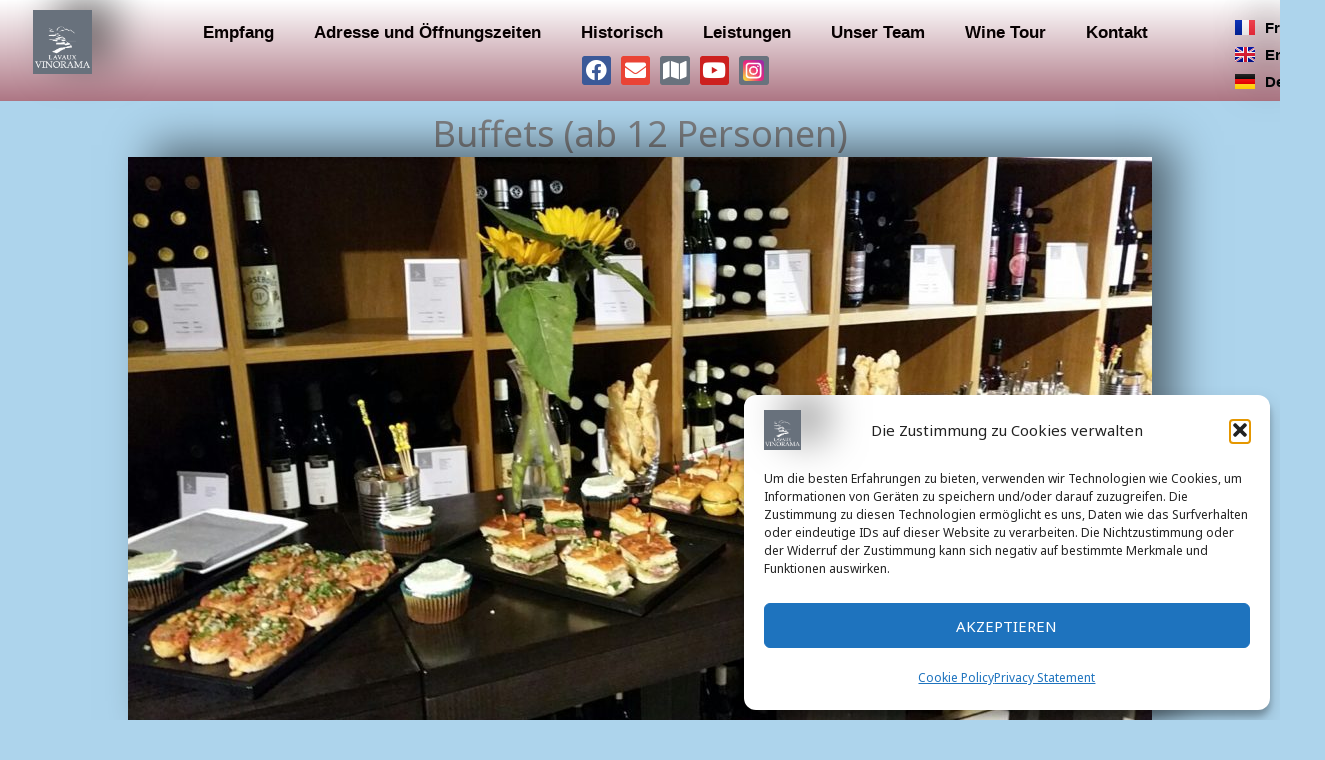

--- FILE ---
content_type: text/css
request_url: https://lavaux-vinorama.ch/wp-content/uploads/elementor/css/post-2914.css?ver=1764930845
body_size: 103
content:
.elementor-2914 .elementor-element.elementor-element-f895962{text-align:center;}.elementor-2914 .elementor-element.elementor-element-f895962 .elementor-heading-title{font-size:36px;}.elementor-2914 .elementor-element.elementor-element-d19b188{--spacer-size:56px;}.elementor-2914 .elementor-element.elementor-element-449a496{text-align:center;}.elementor-2914 .elementor-element.elementor-element-d86c455{text-align:center;}.elementor-2914 .elementor-element.elementor-element-632672a{--display:flex;--flex-direction:column;--container-widget-width:100%;--container-widget-height:initial;--container-widget-flex-grow:0;--container-widget-align-self:initial;--flex-wrap-mobile:wrap;}

--- FILE ---
content_type: text/css
request_url: https://lavaux-vinorama.ch/wp-content/uploads/elementor/css/post-2818.css?ver=1764930801
body_size: 911
content:
.elementor-2818 .elementor-element.elementor-element-928dadd:not(.elementor-motion-effects-element-type-background), .elementor-2818 .elementor-element.elementor-element-928dadd > .elementor-motion-effects-container > .elementor-motion-effects-layer{background-color:transparent;background-image:linear-gradient(180deg, #FFFFFF 0%, #AD7684 100%);}.elementor-2818 .elementor-element.elementor-element-928dadd{transition:background 0.3s, border 0.3s, border-radius 0.3s, box-shadow 0.3s;}.elementor-2818 .elementor-element.elementor-element-928dadd > .elementor-background-overlay{transition:background 0.3s, border-radius 0.3s, opacity 0.3s;}.elementor-2818 .elementor-element.elementor-element-0e99e11{text-align:center;}.elementor-2818 .elementor-element.elementor-element-0e99e11 img{max-width:56%;}.elementor-2818 .elementor-element.elementor-element-edf713e.elementor-column > .elementor-widget-wrap{justify-content:center;}.elementor-2818 .elementor-element.elementor-element-22f94d8 .elementor-menu-toggle{margin:0 auto;}.elementor-2818 .elementor-element.elementor-element-22f94d8 .elementor-nav-menu .elementor-item{font-family:"Arial", Sans-serif;font-size:17px;font-weight:700;}.elementor-2818 .elementor-element.elementor-element-22f94d8 .elementor-nav-menu--main .elementor-item{color:#070001;fill:#070001;}.elementor-2818 .elementor-element.elementor-element-22f94d8 .elementor-nav-menu--main .elementor-item:hover,
					.elementor-2818 .elementor-element.elementor-element-22f94d8 .elementor-nav-menu--main .elementor-item.elementor-item-active,
					.elementor-2818 .elementor-element.elementor-element-22f94d8 .elementor-nav-menu--main .elementor-item.highlighted,
					.elementor-2818 .elementor-element.elementor-element-22f94d8 .elementor-nav-menu--main .elementor-item:focus{color:#F3072F;fill:#F3072F;}.elementor-2818 .elementor-element.elementor-element-22f94d8 .elementor-nav-menu--main .elementor-item.elementor-item-active{color:#0510F3;}.elementor-2818 .elementor-element.elementor-element-22f94d8{--e-nav-menu-horizontal-menu-item-margin:calc( 0px / 2 );}.elementor-2818 .elementor-element.elementor-element-22f94d8 .elementor-nav-menu--main:not(.elementor-nav-menu--layout-horizontal) .elementor-nav-menu > li:not(:last-child){margin-bottom:0px;}.elementor-2818 .elementor-element.elementor-element-22f94d8 .elementor-nav-menu--dropdown a, .elementor-2818 .elementor-element.elementor-element-22f94d8 .elementor-menu-toggle{color:#060505;fill:#060505;}.elementor-2818 .elementor-element.elementor-element-22f94d8 .elementor-nav-menu--dropdown{background-color:#E2C8C8;}.elementor-2818 .elementor-element.elementor-element-22f94d8 .elementor-nav-menu--dropdown a:hover,
					.elementor-2818 .elementor-element.elementor-element-22f94d8 .elementor-nav-menu--dropdown a.elementor-item-active,
					.elementor-2818 .elementor-element.elementor-element-22f94d8 .elementor-nav-menu--dropdown a.highlighted,
					.elementor-2818 .elementor-element.elementor-element-22f94d8 .elementor-menu-toggle:hover{color:#FD0505;}.elementor-2818 .elementor-element.elementor-element-22f94d8 .elementor-nav-menu--dropdown .elementor-item, .elementor-2818 .elementor-element.elementor-element-22f94d8 .elementor-nav-menu--dropdown  .elementor-sub-item{font-family:"Arial", Sans-serif;}.elementor-2818 .elementor-element.elementor-element-617c035{--grid-template-columns:repeat(0, auto);--icon-size:21px;--grid-column-gap:5px;--grid-row-gap:0px;}.elementor-2818 .elementor-element.elementor-element-617c035 .elementor-widget-container{text-align:center;}.elementor-2818 .elementor-element.elementor-element-617c035 .elementor-social-icon{--icon-padding:0.2em;}.elementor-2818 .elementor-element.elementor-element-d56a078 .cpel-switcher__lang a{font-family:"Arial", Sans-serif;font-size:15px;font-weight:700;color:var( --e-global-color-primary );}.elementor-2818 .elementor-element.elementor-element-d56a078 .cpel-switcher__icon{color:var( --e-global-color-primary );}.elementor-2818 .elementor-element.elementor-element-d56a078 .cpel-switcher__nav{--cpel-switcher-space:15px;}.elementor-2818 .elementor-element.elementor-element-d56a078.cpel-switcher--aspect-ratio-11 .cpel-switcher__flag{width:20px;height:20px;}.elementor-2818 .elementor-element.elementor-element-d56a078.cpel-switcher--aspect-ratio-43 .cpel-switcher__flag{width:20px;height:calc(20px * 0.75);}.elementor-2818 .elementor-element.elementor-element-d56a078 .cpel-switcher__flag img{border-radius:0px;}.elementor-2818 .elementor-element.elementor-element-d56a078 .cpel-switcher__name{padding-left:10px;}.elementor-theme-builder-content-area{height:400px;}.elementor-location-header:before, .elementor-location-footer:before{content:"";display:table;clear:both;}@media(min-width:768px){.elementor-2818 .elementor-element.elementor-element-177b1ad{width:9.742%;}.elementor-2818 .elementor-element.elementor-element-edf713e{width:86%;}.elementor-2818 .elementor-element.elementor-element-74659a6{width:3.577%;}}@media(max-width:1024px){.elementor-2818 .elementor-element.elementor-element-0e99e11 img{width:100%;}.elementor-2818 .elementor-element.elementor-element-22f94d8 .elementor-nav-menu--dropdown .elementor-item, .elementor-2818 .elementor-element.elementor-element-22f94d8 .elementor-nav-menu--dropdown  .elementor-sub-item{font-size:15px;}}@media(max-width:767px){.elementor-2818 .elementor-element.elementor-element-0e99e11 img{max-width:30%;}}

--- FILE ---
content_type: text/css
request_url: https://lavaux-vinorama.ch/wp-content/uploads/elementor/css/post-2982.css?ver=1764930801
body_size: 1289
content:
.elementor-2982 .elementor-element.elementor-element-1029bc6e:not(.elementor-motion-effects-element-type-background), .elementor-2982 .elementor-element.elementor-element-1029bc6e > .elementor-motion-effects-container > .elementor-motion-effects-layer{background-color:#000000;}.elementor-2982 .elementor-element.elementor-element-1029bc6e{transition:background 0.3s, border 0.3s, border-radius 0.3s, box-shadow 0.3s;}.elementor-2982 .elementor-element.elementor-element-1029bc6e > .elementor-background-overlay{transition:background 0.3s, border-radius 0.3s, opacity 0.3s;}.elementor-2982 .elementor-element.elementor-element-2a131f37 > .elementor-container > .elementor-column > .elementor-widget-wrap{align-content:flex-start;align-items:flex-start;}.elementor-2982 .elementor-element.elementor-element-2a131f37:not(.elementor-motion-effects-element-type-background), .elementor-2982 .elementor-element.elementor-element-2a131f37 > .elementor-motion-effects-container > .elementor-motion-effects-layer{background-color:#000000;}.elementor-2982 .elementor-element.elementor-element-2a131f37{transition:background 0.3s, border 0.3s, border-radius 0.3s, box-shadow 0.3s;margin-top:0px;margin-bottom:0px;padding:65px 0px 0px 0px;}.elementor-2982 .elementor-element.elementor-element-2a131f37 > .elementor-background-overlay{transition:background 0.3s, border-radius 0.3s, opacity 0.3s;}.elementor-2982 .elementor-element.elementor-element-2a131f37 > .elementor-shape-top .elementor-shape-fill{fill:#c4d602;}.elementor-2982 .elementor-element.elementor-element-2a131f37 > .elementor-shape-top svg{width:calc(60% + 1.3px);height:13px;}.elementor-bc-flex-widget .elementor-2982 .elementor-element.elementor-element-6df61c4a.elementor-column .elementor-widget-wrap{align-items:center;}.elementor-2982 .elementor-element.elementor-element-6df61c4a.elementor-column.elementor-element[data-element_type="column"] > .elementor-widget-wrap.elementor-element-populated{align-content:center;align-items:center;}.elementor-2982 .elementor-element.elementor-element-6df61c4a.elementor-column > .elementor-widget-wrap{justify-content:center;}.elementor-2982 .elementor-element.elementor-element-6df61c4a > .elementor-element-populated{margin:0px 80px 0px 0px;--e-column-margin-right:80px;--e-column-margin-left:0px;}.elementor-2982 .elementor-element.elementor-element-b7d3ec2 img{height:100px;opacity:1;}.elementor-2982 .elementor-element.elementor-element-ef39c4d{--display:flex;--flex-direction:column;--container-widget-width:100%;--container-widget-height:initial;--container-widget-flex-grow:0;--container-widget-align-self:initial;--flex-wrap-mobile:wrap;}.elementor-2982 .elementor-element.elementor-element-ef39c4d:not(.elementor-motion-effects-element-type-background), .elementor-2982 .elementor-element.elementor-element-ef39c4d > .elementor-motion-effects-container > .elementor-motion-effects-layer{background-color:#080000;}.elementor-2982 .elementor-element.elementor-element-2dc1b95{--divider-border-style:solid;--divider-color:#FFFFFF36;--divider-border-width:1px;}.elementor-2982 .elementor-element.elementor-element-2dc1b95 .elementor-divider-separator{width:100%;}.elementor-2982 .elementor-element.elementor-element-2dc1b95 .elementor-divider{padding-block-start:15px;padding-block-end:15px;}.elementor-2982 .elementor-element.elementor-element-0fb47f8{--display:flex;--flex-direction:row;--container-widget-width:initial;--container-widget-height:100%;--container-widget-flex-grow:1;--container-widget-align-self:stretch;--flex-wrap-mobile:wrap;--gap:0px 0px;--row-gap:0px;--column-gap:0px;}.elementor-2982 .elementor-element.elementor-element-0fb47f8:not(.elementor-motion-effects-element-type-background), .elementor-2982 .elementor-element.elementor-element-0fb47f8 > .elementor-motion-effects-container > .elementor-motion-effects-layer{background-color:#020000;}.elementor-2982 .elementor-element.elementor-element-aa7db7a{--display:flex;--flex-direction:column;--container-widget-width:100%;--container-widget-height:initial;--container-widget-flex-grow:0;--container-widget-align-self:initial;--flex-wrap-mobile:wrap;}.elementor-2982 .elementor-element.elementor-element-dcad7a3 .elementor-heading-title{font-size:14px;font-weight:300;color:#050AFF;}.elementor-2982 .elementor-element.elementor-element-1099e56{--display:flex;--flex-direction:column;--container-widget-width:100%;--container-widget-height:initial;--container-widget-flex-grow:0;--container-widget-align-self:initial;--flex-wrap-mobile:wrap;}.elementor-2982 .elementor-element.elementor-element-172ca1a .elementor-heading-title{font-size:14px;font-weight:300;color:#050AFF;}.elementor-2982 .elementor-element.elementor-element-5a46a5c{--display:flex;--flex-direction:column;--container-widget-width:100%;--container-widget-height:initial;--container-widget-flex-grow:0;--container-widget-align-self:initial;--flex-wrap-mobile:wrap;}.elementor-2982 .elementor-element.elementor-element-9c177b5 .elementor-heading-title{font-size:14px;font-weight:300;color:#050AFF;}.elementor-2982 .elementor-element.elementor-element-5c55902{--display:flex;--flex-direction:column;--container-widget-width:100%;--container-widget-height:initial;--container-widget-flex-grow:0;--container-widget-align-self:initial;--flex-wrap-mobile:wrap;}.elementor-2982 .elementor-element.elementor-element-3f5815e{--spacer-size:50px;}.elementor-2982 .elementor-element.elementor-element-512bc0fe:not(.elementor-motion-effects-element-type-background), .elementor-2982 .elementor-element.elementor-element-512bc0fe > .elementor-motion-effects-container > .elementor-motion-effects-layer{background-color:#000000;}.elementor-2982 .elementor-element.elementor-element-512bc0fe{transition:background 0.3s, border 0.3s, border-radius 0.3s, box-shadow 0.3s;padding:25px 0px 25px 0px;}.elementor-2982 .elementor-element.elementor-element-512bc0fe > .elementor-background-overlay{transition:background 0.3s, border-radius 0.3s, opacity 0.3s;}.elementor-2982 .elementor-element.elementor-element-693821d0{--divider-border-style:solid;--divider-color:rgba(255,255,255,0.21);--divider-border-width:1px;}.elementor-2982 .elementor-element.elementor-element-693821d0 .elementor-divider-separator{width:100%;}.elementor-2982 .elementor-element.elementor-element-693821d0 .elementor-divider{padding-block-start:15px;padding-block-end:15px;}.elementor-2982 .elementor-element.elementor-element-33230505 .elementor-heading-title{font-size:14px;font-weight:300;color:rgba(255,255,255,0.39);}.elementor-2982 .elementor-element.elementor-element-44b67060{--grid-template-columns:repeat(0, auto);--icon-size:15px;--grid-column-gap:24px;--grid-row-gap:0px;}.elementor-2982 .elementor-element.elementor-element-44b67060 .elementor-widget-container{text-align:right;}.elementor-2982 .elementor-element.elementor-element-44b67060 .elementor-social-icon{background-color:rgba(0,0,0,0);--icon-padding:0em;}.elementor-2982 .elementor-element.elementor-element-44b67060 .elementor-social-icon i{color:rgba(255,255,255,0.45);}.elementor-2982 .elementor-element.elementor-element-44b67060 .elementor-social-icon svg{fill:rgba(255,255,255,0.45);}.elementor-2982 .elementor-element.elementor-element-44b67060 .elementor-social-icon:hover i{color:#00ce1b;}.elementor-2982 .elementor-element.elementor-element-44b67060 .elementor-social-icon:hover svg{fill:#00ce1b;}.elementor-theme-builder-content-area{height:400px;}.elementor-location-header:before, .elementor-location-footer:before{content:"";display:table;clear:both;}@media(min-width:768px){.elementor-2982 .elementor-element.elementor-element-aa7db7a{--width:25%;}.elementor-2982 .elementor-element.elementor-element-1099e56{--width:25%;}.elementor-2982 .elementor-element.elementor-element-5a46a5c{--width:25%;}.elementor-2982 .elementor-element.elementor-element-5c55902{--width:25%;}}@media(max-width:1024px){.elementor-2982 .elementor-element.elementor-element-2a131f37{padding:25px 20px 0px 20px;}.elementor-2982 .elementor-element.elementor-element-6df61c4a > .elementor-element-populated{margin:30px 0px 30px 0px;--e-column-margin-right:0px;--e-column-margin-left:0px;}.elementor-2982 .elementor-element.elementor-element-dcad7a3 .elementor-heading-title{font-size:12px;}.elementor-2982 .elementor-element.elementor-element-172ca1a .elementor-heading-title{font-size:12px;}.elementor-2982 .elementor-element.elementor-element-9c177b5 .elementor-heading-title{font-size:12px;}.elementor-2982 .elementor-element.elementor-element-512bc0fe{padding:30px 20px 0px 20px;}.elementor-2982 .elementor-element.elementor-element-ff1e40a{padding:0px 0px 020px 0px;}.elementor-2982 .elementor-element.elementor-element-33230505 .elementor-heading-title{font-size:12px;}}@media(max-width:767px){.elementor-2982 .elementor-element.elementor-element-2a131f37 > .elementor-shape-top svg{width:calc(201% + 1.3px);height:12px;}.elementor-2982 .elementor-element.elementor-element-2a131f37{padding:25px 25px 0px 25px;}.elementor-2982 .elementor-element.elementor-element-6df61c4a > .elementor-element-populated{margin:0px 0px 30px 0px;--e-column-margin-right:0px;--e-column-margin-left:0px;padding:0px 0px 0px 0px;}.elementor-2982 .elementor-element.elementor-element-33269e41{width:50%;}.elementor-2982 .elementor-element.elementor-element-80cb8f5{width:50%;}.elementor-2982 .elementor-element.elementor-element-c7b52c7{width:50%;}.elementor-2982 .elementor-element.elementor-element-f9c5112{width:50%;}.elementor-2982 .elementor-element.elementor-element-dcad7a3{text-align:center;}.elementor-2982 .elementor-element.elementor-element-172ca1a{text-align:center;}.elementor-2982 .elementor-element.elementor-element-9c177b5{text-align:center;}.elementor-2982 .elementor-element.elementor-element-512bc0fe{padding:0px 20px 0px 20px;}.elementor-2982 .elementor-element.elementor-element-4c16da62 > .elementor-element-populated{padding:25px 0px 0px 0px;}.elementor-2982 .elementor-element.elementor-element-ff1e40a{margin-top:0px;margin-bottom:20px;}.elementor-2982 .elementor-element.elementor-element-33230505{text-align:center;}.elementor-2982 .elementor-element.elementor-element-6f1119a5 > .elementor-element-populated{padding:0px 0px 0px 0px;}.elementor-2982 .elementor-element.elementor-element-44b67060 .elementor-widget-container{text-align:center;}.elementor-2982 .elementor-element.elementor-element-44b67060 > .elementor-widget-container{padding:15px 0px 0px 0px;}}@media(max-width:1024px) and (min-width:768px){.elementor-2982 .elementor-element.elementor-element-6df61c4a{width:100%;}.elementor-2982 .elementor-element.elementor-element-33269e41{width:25%;}.elementor-2982 .elementor-element.elementor-element-80cb8f5{width:25%;}.elementor-2982 .elementor-element.elementor-element-c7b52c7{width:25%;}.elementor-2982 .elementor-element.elementor-element-f9c5112{width:25%;}}